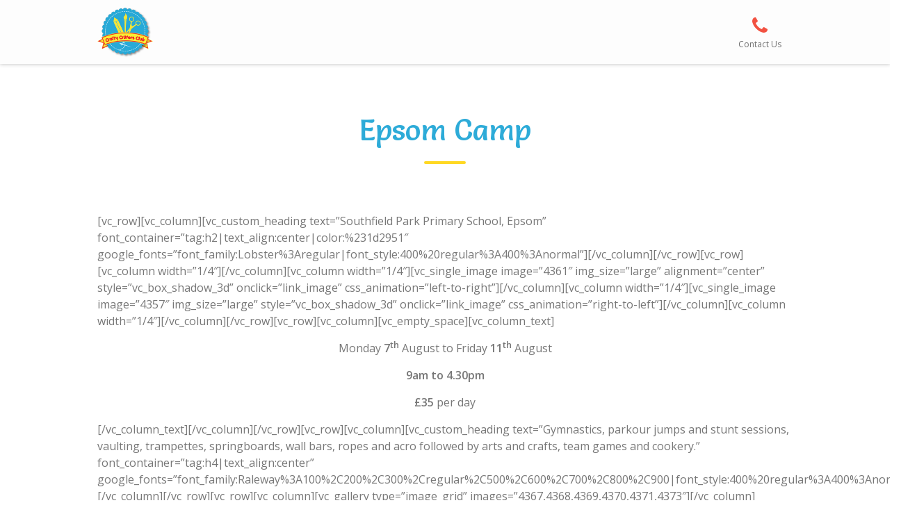

--- FILE ---
content_type: text/html; charset=UTF-8
request_url: https://www.craftycrittersclub.co.uk/home/epsom-camp/
body_size: 5231
content:
<!DOCTYPE html>
<html lang="en-GB">
<head>
<meta charset="UTF-8">
<meta http-equiv="X-UA-Compatible" content="IE=edge" />
<script type="text/javascript">
       var ajaxurl = 'https://www.craftycrittersclub.co.uk/wp-admin/admin-ajax.php';
   </script>
<meta name="viewport" content="width=device-width, initial-scale=1">
<link rel="profile" href="http://gmpg.org/xfn/11">
<link rel="pingback" href="https://www.craftycrittersclub.co.uk/xmlrpc.php">
<title>Epsom Camp | Crafty Critters Club</title>
<meta name='robots' content='max-image-preview:large' />
<link rel='dns-prefetch' href='//fonts.googleapis.com' />
<link rel='dns-prefetch' href='//s.w.org' />
<link rel="alternate" type="application/rss+xml" title="Crafty Critters Club &raquo; Feed" href="https://www.craftycrittersclub.co.uk/feed/" />
<link rel="alternate" type="application/rss+xml" title="Crafty Critters Club &raquo; Comments Feed" href="https://www.craftycrittersclub.co.uk/comments/feed/" />
<link rel="alternate" type="application/rss+xml" title="Crafty Critters Club &raquo; Epsom Camp Comments Feed" href="https://www.craftycrittersclub.co.uk/home/epsom-camp/feed/" />
		<script type="text/javascript">
			window._wpemojiSettings = {"baseUrl":"https:\/\/s.w.org\/images\/core\/emoji\/13.0.1\/72x72\/","ext":".png","svgUrl":"https:\/\/s.w.org\/images\/core\/emoji\/13.0.1\/svg\/","svgExt":".svg","source":{"concatemoji":"https:\/\/www.craftycrittersclub.co.uk\/wp-includes\/js\/wp-emoji-release.min.js?ver=5.7.14"}};
			!function(e,a,t){var n,r,o,i=a.createElement("canvas"),p=i.getContext&&i.getContext("2d");function s(e,t){var a=String.fromCharCode;p.clearRect(0,0,i.width,i.height),p.fillText(a.apply(this,e),0,0);e=i.toDataURL();return p.clearRect(0,0,i.width,i.height),p.fillText(a.apply(this,t),0,0),e===i.toDataURL()}function c(e){var t=a.createElement("script");t.src=e,t.defer=t.type="text/javascript",a.getElementsByTagName("head")[0].appendChild(t)}for(o=Array("flag","emoji"),t.supports={everything:!0,everythingExceptFlag:!0},r=0;r<o.length;r++)t.supports[o[r]]=function(e){if(!p||!p.fillText)return!1;switch(p.textBaseline="top",p.font="600 32px Arial",e){case"flag":return s([127987,65039,8205,9895,65039],[127987,65039,8203,9895,65039])?!1:!s([55356,56826,55356,56819],[55356,56826,8203,55356,56819])&&!s([55356,57332,56128,56423,56128,56418,56128,56421,56128,56430,56128,56423,56128,56447],[55356,57332,8203,56128,56423,8203,56128,56418,8203,56128,56421,8203,56128,56430,8203,56128,56423,8203,56128,56447]);case"emoji":return!s([55357,56424,8205,55356,57212],[55357,56424,8203,55356,57212])}return!1}(o[r]),t.supports.everything=t.supports.everything&&t.supports[o[r]],"flag"!==o[r]&&(t.supports.everythingExceptFlag=t.supports.everythingExceptFlag&&t.supports[o[r]]);t.supports.everythingExceptFlag=t.supports.everythingExceptFlag&&!t.supports.flag,t.DOMReady=!1,t.readyCallback=function(){t.DOMReady=!0},t.supports.everything||(n=function(){t.readyCallback()},a.addEventListener?(a.addEventListener("DOMContentLoaded",n,!1),e.addEventListener("load",n,!1)):(e.attachEvent("onload",n),a.attachEvent("onreadystatechange",function(){"complete"===a.readyState&&t.readyCallback()})),(n=t.source||{}).concatemoji?c(n.concatemoji):n.wpemoji&&n.twemoji&&(c(n.twemoji),c(n.wpemoji)))}(window,document,window._wpemojiSettings);
		</script>
		<style type="text/css">
img.wp-smiley,
img.emoji {
	display: inline !important;
	border: none !important;
	box-shadow: none !important;
	height: 1em !important;
	width: 1em !important;
	margin: 0 .07em !important;
	vertical-align: -0.1em !important;
	background: none !important;
	padding: 0 !important;
}
</style>
	<link rel='stylesheet' id='wp-color-picker-css'  href='https://www.craftycrittersclub.co.uk/wp-admin/css/color-picker.min.css?ver=5.7.14' type='text/css' media='all' />
<link rel='stylesheet' id='admin_custom-css'  href='https://www.craftycrittersclub.co.uk/wp-content/themes/kiddie/css/widgets.css?ver=5.7.14' type='text/css' media='all' />
<link rel='stylesheet' id='bootstrap-css'  href='https://www.craftycrittersclub.co.uk/wp-content/themes/kiddie/css/bootstrap.min.css?ver=5.7.14' type='text/css' media='all' />
<link rel='stylesheet' id='wp-block-library-css'  href='https://www.craftycrittersclub.co.uk/wp-includes/css/dist/block-library/style.min.css?ver=5.7.14' type='text/css' media='all' />
<link rel='stylesheet' id='kiddie-style-css'  href='https://www.craftycrittersclub.co.uk/wp-content/themes/kiddie/style.css?ver=1.1233' type='text/css' media='all' />
<style id='kiddie-style-inline-css' type='text/css'>
body, aside a{
        font-family: 'Open Sans',sans-serif;
        font-weight: 400;
        }
    a,
    .ztl-link,
    .ztl-title-medium,
    .ztl-staff-item .staff-title,
    .no-results .page-title,
    .category-listing .title a,
    .ztl-masonry h4{
        color: #704f32;
     }
    .ztl-widget-recent-posts h6 a:hover{
        color: #704f32;
    }
    .post-navigation .nav-previous a:hover,
    .post-navigation .nav-next a:hover{
        color: #704f32;
    }
    .ztl-masonry .read-more a:hover{
        background-color: #704f32 !important;
        color: #ffd823 !important;
    }
    a:visited,
    a:active,
    a:focus,
    .sidebar-right .menu a{
        color: #704f32;
    }
    a:hover,
    .sidebar-right li>a:hover {
        color: #704f32;
    }

    #ztl-social .fa:hover{
        color: #ffd823;
    }

    #menu-toggle span {
        background-color:#2facd9;
    }
    #ztl-copyright{
        color: #2facd9;
    }
   #ztl-copyright a{
	text-decoration:underline;
	cursor:pointer;
	color: #2facd9;
    }
    .main-navigation a{
        font-family: 'Open Sans',sans-serif;
        font-size: 16px;
        font-weight: 400;
     }

    .main-navigation li:nth-child(4n+1) {
        color: #f25141;
    }
    .main-navigation li:nth-child(4n+2) {
        color: #ffd823;
    }
    .main-navigation li:nth-child(4n+3) {
        color: #93c524;
    }
    .main-navigation li:nth-child(4n+4) {
        color: #28a8e3;
    }
    .main-navigation ul ul:before {
        background-color: #2facd9;
    }
    .main-navigation ul li:hover{
        background-color: #2facd9;
    }
    .main-navigation ul ul li:hover{
        background-color: transparent !important;
    }
    .main-navigation ul ul li:hover a{
        color:#fff;
    }
    .main-navigation ul ul li:hover > a{
        background-color: #2facd9;
    }
    .main-navigation a{
        color: #707070 !important;
    }
    .main-navigation li .current_page_item > a,
    .main-navigation li .current_page_ancestor > a,
    .main-navigation li .current-menu-item > a,
    .main-navigation li .current-menu-ancestor > a {
        color: #fff !important;
        background-color: #2facd9;
    }
    .main-navigation .current_page_item > a,
    .main-navigation .current_page_ancestor > a,
    .main-navigation .current-menu-item > a,
    .main-navigation .current-menu-ancestor > a {
        color: #fff !important;
    }
    .main-navigation .current_page_item,
    .main-navigation .current_page_ancestor,
    .main-navigation .current-menu-item,
    .main-navigation .current-menu-ancestor {
        background-color: #2facd9;
    }

    .main-navigation ul ul .current_page_item,
    .main-navigation ul ul .current_page_ancestor,
    .main-navigation ul ul .current-menu-item,
    .main-navigation ul ul .current-menu-ancestor {
        background-color:#fdfdfd;
    }

    .main-navigation ul ul .current_page_item,
    .main-navigation ul ul .current-menu-item{
        background-color: transparent !important;
    }
    .main-navigation .current_page_item ul a,
    .main-navigation .current-menu-item ul a{
        color: #707070 !important;
    }
    .main-navigation ul ul .fa{
        display:none;
    }
    .post-navigation .fa {
        color: #93c524;
    }
    .custom .tp-bullet, .custom .tp-bullet:after {
		color:rgba(242,81,65,0.6) !important;
    }
    .custom .tp-bullet.selected:after{
        color:#f25141 !important;
    }

    .tp-leftarrow, .tp-rightarrow{
        background-color:#ffd823 !important;
    }
    .ztl-widget-title-dark,
    .dark-title,
    .comment-reply-title,
    .ztl-action-title{
        color:#704825;
    }
    .ztl-widget-title-light{
        color:#ffffff;
    }
    .site-footer .site-info{
        background-color:#1d2951;
    }
    .site-header, .main-navigation ul ul{
        background-color:#fdfdfd;
    }

     .ztl-widget-title-right h2,
     .sidebar-right h2{
        color:#704825;
     }

    .category-listing .item i,
    .ztl-post i,
    .ztl-widget-recent-posts ul>li>a+h6+span i{
        color: #93c524;
    }

    .ztl-scroll-top:hover{
        background-color: #93c524;
    }

    .ztl-button,
    .ztl-button-circle,
    .category-listing .item .read-more a,
    .comment-body .reply a,
    .ztl-contact-form input[type=submit]{
        color:#704825;
        background-color:#ffd823;
    }
    .ztl-button:hover,
    .ztl-button-circle:hover,
    .category-listing .item .read-more a:hover,
    .comment-body .reply a:hover,
    .ztl-contact-form input[type=submit]:hover{
        background-color:#704825;
        color:#ffd823;
    }
    .pagination .page-numbers {
        color:#704825;
    }
    .pagination .current,
    .pagination .current:hover,
    .vc_tta-color-white.vc_tta-style-flat .vc_tta-panel .vc_tta-panel-heading:hover {
        color:#704825 !important;
        background-color:#ffd823 !important;
     }
    .pagination .page-numbers:hover {
        background-color: #704825;
        color:#ffd823;
    }
    .pagination .prev:hover,
    .pagination .next:hover {
        color:#ffd823;
        background-color:transparent !important;}

    .ztl-contact-form input[type=submit]{
        color:#704f32;
        background-color: #ffd823;
    }
    .ztl-masonry-buttons li.vc_active,
    .ztl-masonry-buttons .vc_grid-filter-item:hover,
    .ztl-masonry .read-more a{
        background-color:#ffd823 !important;
    }
    .ztl-masonry-buttons .vc_grid-filter-item,
    .ztl-masonry .read-more a,
    .ztl-masonry-buttons .vc_active span,
    .ztl-masonry-buttons .vc_grid-filter-item:hover span {
        color:#704825 !important;
    }
    .ztl-masonry .vc_pageable-load-more-btn a{
        background-color:#93c524;
    }
    .category-sidebar-right .widget_text li:before,
    .post-sidebar-right .widget_text li:before,
    .ztl-post-info:before{
        color:#93c524;
    }
    .ztl-masonry .vc_pageable-load-more-btn a:hover{
        color:#704825 !important;
    }
    .comment-author,
    .comments-title,
    .ztl-course-item .course-title,
    .ztl-course-item .detail {
        color: #704825 !important;
    }
    .sidebar-right .widget-title::after,
    .custom-header-title::after,
    .widget-title::after{
        background-color: #ffd823;
    }
    .sidebar-footer{
        background-color: #1d2951;
    }
    .ztl-widget-category-container .author a,
    .ztl-widget-category-container .category,
    .ztl-widget-category-container .category a,
    .ztl-widget-category-container .entry-date,
    .ztl-widget-category-container .entry-date a,
    .category-listing .item .date,
    .category-listing .item .date a,
    .category-listing .info a,
    .category-listing .info,
    .posted-on a, .byline,
    .byline .author a,
    .ztl-masonry .vc_gitem-post-data,
    .entry-footer, .comment-form,
    .entry-footer a,
    .ztl-recent-post-date,
    .ztl-recent-post-date a,
    .ztl-post .info,
    .comment-metadata a,
    .ztl-post .info a{
        color:#a0a0a0;
    }
.ztl-widget-staff-2 .owl-dots .owl-dot span{ color:#f25141;}
    .ztl-widget-staff-2 .owl-buttons{ color:#f25141;}
    .ztl-widget-staff-2 .ztl-staff-upper { background-color:rgba(147,197,36,0.75);}
    .ztl-widget-staff-2 .ztl-circle-staff-contact{ background-color: rgba(0,0,0,0.35);}
    .ztl-widget-staff-2 .ztl-staff-navigation{background-color:rgba(112,72,37,0.7);}
    .ztl-widget-staff-2 .ztl-staff-navigation:hover{background-color:#704825;}
.ztl-widget-testimonials-2 { background-color:#f25141;}
.ztl-widget-gallery-2 .item-isotope a .icon-gallery{color: #ffffff}
</style>
<link rel='stylesheet' id='kiddie-style-responsive-css'  href='https://www.craftycrittersclub.co.uk/wp-content/themes/kiddie/css/responsive.css?ver=1.1233' type='text/css' media='all' />
<link rel='stylesheet' id='font-awesome-css'  href='https://www.craftycrittersclub.co.uk/wp-content/themes/kiddie/css/font-awesome.min.css?ver=1.1233' type='text/css' media='all' />
<link rel='stylesheet' id='pretty-photo-css'  href='https://www.craftycrittersclub.co.uk/wp-content/themes/kiddie/css/prettyPhoto.css?ver=1.1233' type='text/css' media='all' />
<link rel='stylesheet' id='kiddie-fonts-css'  href='//fonts.googleapis.com/css?family=Salsa%7COpen+Sans%3A300%2C400%2C600&#038;ver=5.7.14' type='text/css' media='all' />
<link rel='stylesheet' id='kiddie-flaticon-css'  href='https://www.craftycrittersclub.co.uk/wp-content/themes/kiddie/css/flaticon.css?ver=1.1233' type='text/css' media='all' />
<link rel='stylesheet' id='kiddie-fonts-Open+Sans-css'  href='https://fonts.googleapis.com/css?family=Open+Sans%3A400&#038;ver=5.7.14' type='text/css' media='all' />
<link rel='stylesheet' id='kiddie-style-owl-carousel-css'  href='https://www.craftycrittersclub.co.uk/wp-content/themes/kiddie/css/owl.carousel.css?ver=1.1233' type='text/css' media='all' />
<script type='text/javascript' src='https://www.craftycrittersclub.co.uk/wp-includes/js/jquery/jquery.min.js?ver=3.5.1' id='jquery-core-js'></script>
<script type='text/javascript' src='https://www.craftycrittersclub.co.uk/wp-includes/js/jquery/jquery-migrate.min.js?ver=3.3.2' id='jquery-migrate-js'></script>
<script type='text/javascript' src='https://www.craftycrittersclub.co.uk/wp-content/themes/kiddie/js/custom.js?ver=5.7.14' id='custom-js'></script>
<link rel="https://api.w.org/" href="https://www.craftycrittersclub.co.uk/wp-json/" /><link rel="alternate" type="application/json" href="https://www.craftycrittersclub.co.uk/wp-json/wp/v2/pages/3716" /><link rel="EditURI" type="application/rsd+xml" title="RSD" href="https://www.craftycrittersclub.co.uk/xmlrpc.php?rsd" />
<link rel="wlwmanifest" type="application/wlwmanifest+xml" href="https://www.craftycrittersclub.co.uk/wp-includes/wlwmanifest.xml" /> 
<meta name="generator" content="WordPress 5.7.14" />
<link rel="canonical" href="https://www.craftycrittersclub.co.uk/home/epsom-camp/" />
<link rel='shortlink' href='https://www.craftycrittersclub.co.uk/?p=3716' />
<link rel="alternate" type="application/json+oembed" href="https://www.craftycrittersclub.co.uk/wp-json/oembed/1.0/embed?url=https%3A%2F%2Fwww.craftycrittersclub.co.uk%2Fhome%2Fepsom-camp%2F" />
<link rel="alternate" type="text/xml+oembed" href="https://www.craftycrittersclub.co.uk/wp-json/oembed/1.0/embed?url=https%3A%2F%2Fwww.craftycrittersclub.co.uk%2Fhome%2Fepsom-camp%2F&#038;format=xml" />
<style type="text/css">.recentcomments a{display:inline !important;padding:0 !important;margin:0 !important;}</style><link rel="icon" href="https://www.craftycrittersclub.co.uk/wp-content/uploads/2022/02/cropped-painting-the-world-32x32.jpg" sizes="32x32" />
<link rel="icon" href="https://www.craftycrittersclub.co.uk/wp-content/uploads/2022/02/cropped-painting-the-world-192x192.jpg" sizes="192x192" />
<link rel="apple-touch-icon" href="https://www.craftycrittersclub.co.uk/wp-content/uploads/2022/02/cropped-painting-the-world-180x180.jpg" />
<meta name="msapplication-TileImage" content="https://www.craftycrittersclub.co.uk/wp-content/uploads/2022/02/cropped-painting-the-world-270x270.jpg" />
</head>

<body class="page-template-default page page-id-3716 page-child parent-pageid-14">
<div id="page" class="hfeed site ">
	<a class="skip-link screen-reader-text" href="#content">Skip to content</a>
	<div id="head-frame">
	<header id="masthead" class="site-header">		
		<div class="container">
			<div id="logo" style="width:80px;">
				<a href="https://www.craftycrittersclub.co.uk/" rel="home">
					<img class="logo-img" src="http://www.craftycrittersclub.co.uk/wp-content/uploads/2017/05/cc-logo.png" alt="Crafty Critters Club" />
				</a>
			</div>
			<div id="menu-toggle">
				<!-- navigation hamburger -->
				<span></span>
				<span></span>
				<span></span>
				<span></span>
			</div>
			<div id="nav-mobile-wrapper">
				<nav id="site-navigation" class="main-navigation">
					<div class="menu-menu-1-container"><ul id="menu-menu-1" class="menu"><li id="menu-item-4141" class="fa fa-phone menu-item menu-item-type-post_type menu-item-object-page menu-item-4141"><a href="https://www.craftycrittersclub.co.uk/home/contact-i/">Contact Us</a></li>
</ul></div>				</nav><!-- #site-navigation -->
				<div class="clear"></div>
			</div>
			
		</div>
	</header><!-- #masthead -->
	</div>
	<div id="content" class="site-content">
<div class="page-top clearfix custom-header "
     >
    <div class="container header-image">
        <div class="row">
            <div class="col-lg-12 col-md-12 col-sm-12">
                <h1 class="custom-header-title dark-title "
                     style="color:#704825;" >
                    Epsom Camp                </h1>
            </div>
        </div>
    </div>
</div>


	<div id="primary" class="content-area">
		<main id="main" class="site-main">
			<div class="container">
				
						
<article id="post-3716" class="post-3716 page type-page status-publish hentry">
	<div class="entry-content">
		<p>[vc_row][vc_column][vc_custom_heading text=&#8221;Southfield Park Primary School, Epsom&#8221; font_container=&#8221;tag:h2|text_align:center|color:%231d2951&#8243; google_fonts=&#8221;font_family:Lobster%3Aregular|font_style:400%20regular%3A400%3Anormal&#8221;][/vc_column][/vc_row][vc_row][vc_column width=&#8221;1/4&#8243;][/vc_column][vc_column width=&#8221;1/4&#8243;][vc_single_image image=&#8221;4361&#8243; img_size=&#8221;large&#8221; alignment=&#8221;center&#8221; style=&#8221;vc_box_shadow_3d&#8221; onclick=&#8221;link_image&#8221; css_animation=&#8221;left-to-right&#8221;][/vc_column][vc_column width=&#8221;1/4&#8243;][vc_single_image image=&#8221;4357&#8243; img_size=&#8221;large&#8221; style=&#8221;vc_box_shadow_3d&#8221; onclick=&#8221;link_image&#8221; css_animation=&#8221;right-to-left&#8221;][/vc_column][vc_column width=&#8221;1/4&#8243;][/vc_column][/vc_row][vc_row][vc_column][vc_empty_space][vc_column_text]</p>
<p style="text-align: center;">Monday<strong> 7<sup>th</sup> </strong>August to Friday <strong>11<sup>th</sup> </strong>August</p>
<p style="text-align: center;"><strong>9am to 4.30pm</strong></p>
<p style="text-align: center;"><strong>£35</strong> per day</p>
<p>[/vc_column_text][/vc_column][/vc_row][vc_row][vc_column][vc_custom_heading text=&#8221;Gymnastics, parkour jumps and stunt sessions, vaulting, trampettes, springboards, wall bars, ropes and acro followed by arts and crafts, team games and cookery.&#8221; font_container=&#8221;tag:h4|text_align:center&#8221; google_fonts=&#8221;font_family:Raleway%3A100%2C200%2C300%2Cregular%2C500%2C600%2C700%2C800%2C900|font_style:400%20regular%3A400%3Anormal&#8221;][/vc_column][/vc_row][vc_row][vc_column][vc_gallery type=&#8221;image_grid&#8221; images=&#8221;4367,4368,4369,4370,4371,4373&#8243;][/vc_column][/vc_row][vc_row][vc_column][vc_empty_space][/vc_column][/vc_row][vc_row full_width=&#8221;stretch_row&#8221; css=&#8221;.vc_custom_1498395169051{background-color: #28a9d7 !important;}&#8221;][vc_column][vc_custom_heading text=&#8221;Epsom Camp Registration&#8221; font_container=&#8221;tag:h2|text_align:center|color:%23ffffff&#8221; google_fonts=&#8221;font_family:Lobster%3Aregular|font_style:400%20regular%3A400%3Anormal&#8221;][gravityform id=&#8221;4&#8243; title=&#8221;false&#8221; description=&#8221;false&#8221; ajax=&#8221;false&#8221;][/vc_column][/vc_row]</p>
	</div><!-- .entry-content -->

	<footer class="entry-footer">
			</footer><!-- .entry-footer -->
</article><!-- #post-## -->
			</div>
		</main><!-- #main -->
	</div><!-- #primary -->

		<div class="ztl-sidebar-area">		
			
											
			
					</div>
	</div><!-- #content -->

	<footer id="colophon" class="site-footer">
				<div class="sidebar-footer">
			<div class="container">
				<div class="row">
						<aside id="custom_html-2" class="widget_text widget col-sm-4 widget_custom_html"><div class="textwidget custom-html-widget"><p>
<a href="https://www.craftycrittersclub.co.uk/terms-conditions/">Terms and Conditions</a>
<br>
<a href="https://www.craftycrittersclub.co.uk/privacy-policy/">Privacy Policy</a>
</p>

<p>Crafty Critters Club<br/>
Nork House<br/> 
33 Nork Way<br/> Banstead
<br/>SM7 1PB
</p>
<a href="mailto:hello@craftycrittersclub.co.uk">hello@craftycrittersclub.co.uk</a><br/>
<a href="tel:02086439164,">020 8643 9164</a></div></aside>				</div>
			</div>
		</div>
		
		<div class="site-info">			
			<div class="container">
				<div class="row">
					<div class="col-sm-6 col-xs-12">
												<div id="ztl-copyright">
						© 2022 Crafty Critters Club™ All Rights Reserved.						</div>
					</div>
					<div class="col-sm-6 col-xs-12">
													<ul id="ztl-social">
																	<li> <a href="https://www.facebook.com/CraftyCrittersCheam" title="Facebook"><i class="fa fa-facebook"></i></a></li>
																																															</ul>
											</div>
				</div>
			</div>
		</div><!-- .site-info -->
	</footer><!-- #colophon -->
</div><!-- #page -->
<script type='text/javascript' src='https://www.craftycrittersclub.co.uk/wp-includes/js/underscore.min.js?ver=1.8.3' id='underscore-js'></script>
<script type='text/javascript' src='https://www.craftycrittersclub.co.uk/wp-content/themes/kiddie/js/bootstrap.min.js?ver=1.1233' id='bootstrap-js-js'></script>
<script type='text/javascript' src='https://www.craftycrittersclub.co.uk/wp-content/themes/kiddie/js/mobile.js?ver=1.1233' id='kiddie-mobile-js'></script>
<script type='text/javascript' src='https://www.craftycrittersclub.co.uk/wp-content/themes/kiddie/js/navigation.js?ver=1.1233' id='kiddie-navigation-js'></script>
<script type='text/javascript' src='https://www.craftycrittersclub.co.uk/wp-content/themes/kiddie/js/jquery.prettyPhoto.js?ver=1.1233' id='pretty-photo-js-js'></script>
<script type='text/javascript' src='https://www.craftycrittersclub.co.uk/wp-content/themes/kiddie/js/custom.js?ver=1.1233' id='custom-js-js'></script>
<script type='text/javascript' src='https://www.craftycrittersclub.co.uk/wp-content/themes/kiddie/js/jquery.waypoints.min.js?ver=1.1233' id='kiddie-waypoints-js'></script>
<script type='text/javascript' src='https://www.craftycrittersclub.co.uk/wp-content/themes/kiddie/js/inview.min.js?ver=1.1233' id='kiddie-inview-js'></script>
<script type='text/javascript' src='https://www.craftycrittersclub.co.uk/wp-content/themes/kiddie/js/general.js?ver=1.1233' id='kiddie-js-js'></script>
<script type='text/javascript' src='https://www.craftycrittersclub.co.uk/wp-content/themes/kiddie/js/skip-link-focus-fix.js?ver=1.1233' id='kiddie-skip-link-focus-js-js'></script>
<script type='text/javascript' src='https://www.craftycrittersclub.co.uk/wp-content/themes/kiddie/js/retina.min.js?ver=1.1233' id='kiddie-retina-js'></script>
<script type='text/javascript' src='https://www.craftycrittersclub.co.uk/wp-content/themes/kiddie/js/owl.carousel.min.js?ver=1.1233' id='kiddie-js-owl-carousel-js'></script>
<script type='text/javascript' src='https://www.craftycrittersclub.co.uk/wp-includes/js/wp-embed.min.js?ver=5.7.14' id='wp-embed-js'></script>




<!-- calendar work -->

</body>
</html>


--- FILE ---
content_type: text/javascript
request_url: https://www.craftycrittersclub.co.uk/wp-content/themes/kiddie/js/custom.js?ver=1.1233
body_size: 247
content:
jQuery(document).ready(function ($) {

jQuery(document).on('click', '.send-email', function($) {

    var ye = jQuery(this);
    var child_name = jQuery('.child-name').val();
    var address = jQuery('.address').val();
    var emergency1 = jQuery('.emergency-con-1').val();
    var parent_name = jQuery('.parent-name').val();
    var med_con = jQuery('.med-con').val();
    var date_birth = jQuery('.date-birth').val();
    var school_attended = jQuery('.school-attended').val();
    var emergency2 = jQuery('.emergency-con-2').val();
    var email = jQuery('.email').val();
    var form = jQuery('.form-1').val();
    var person = jQuery('.person').val();
    var full_name = jQuery('.full-name-a').val();
    var yes_no = jQuery('.yesno').val();
    var date = jQuery('.date').val();



  
   jQuery.ajax({

       url: ajaxurl,

       type: 'POST',

       data: {

           'action': 'save_email_data',
           'child-name': child_name,
           'address': address,
           'emergency-con-1': emergency1,
           'parent-name': parent_name,
           'med-con': med_con,
           'date-birth': date_birth,
           'school-attended': school_attended,
           'emergency-con-2': emergency2,
           'email': email,
           'form-1': form,
           'person': person,
           'full-name-a': full_name,
           'yesno': yes_no,
	   'date': date,
           

  
       },

       beforeSend: function () {

           ye.val ('Sending');

       },

       success: function (data) {
                
           ye.val('Sended');
		location.reload();
               
           }, 
     });
   });
});

      

--- FILE ---
content_type: text/javascript
request_url: https://www.craftycrittersclub.co.uk/wp-content/themes/kiddie/js/custom.js?ver=5.7.14
body_size: 270
content:
jQuery(document).ready(function ($) {

jQuery(document).on('click', '.send-email', function($) {

    var ye = jQuery(this);
    var child_name = jQuery('.child-name').val();
    var address = jQuery('.address').val();
    var emergency1 = jQuery('.emergency-con-1').val();
    var parent_name = jQuery('.parent-name').val();
    var med_con = jQuery('.med-con').val();
    var date_birth = jQuery('.date-birth').val();
    var school_attended = jQuery('.school-attended').val();
    var emergency2 = jQuery('.emergency-con-2').val();
    var email = jQuery('.email').val();
    var form = jQuery('.form-1').val();
    var person = jQuery('.person').val();
    var full_name = jQuery('.full-name-a').val();
    var yes_no = jQuery('.yesno').val();
    var date = jQuery('.date').val();



  
   jQuery.ajax({

       url: ajaxurl,

       type: 'POST',

       data: {

           'action': 'save_email_data',
           'child-name': child_name,
           'address': address,
           'emergency-con-1': emergency1,
           'parent-name': parent_name,
           'med-con': med_con,
           'date-birth': date_birth,
           'school-attended': school_attended,
           'emergency-con-2': emergency2,
           'email': email,
           'form-1': form,
           'person': person,
           'full-name-a': full_name,
           'yesno': yes_no,
	   'date': date,
           

  
       },

       beforeSend: function () {

           ye.val ('Sending');

       },

       success: function (data) {
                
           ye.val('Sended');
		location.reload();
               
           }, 
     });
   });
});

      